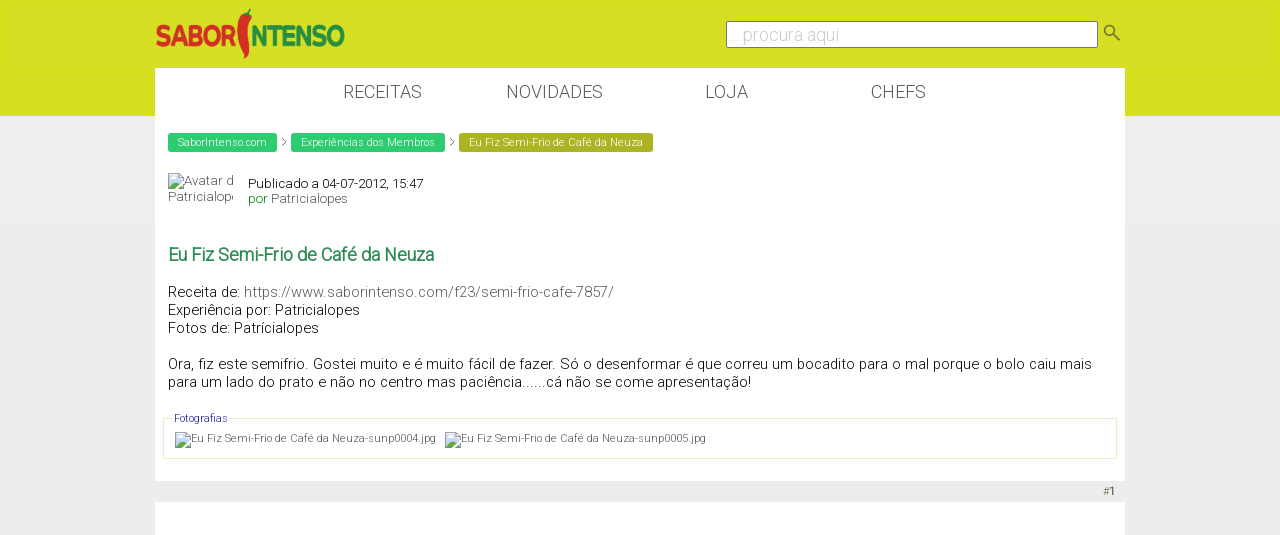

--- FILE ---
content_type: text/html; charset=ISO-8859-1
request_url: https://www.saborintenso.com/f62/eu-fiz-semi-frio-cafe-da-neuza-29741/
body_size: 8351
content:
<!DOCTYPE html PUBLIC "-//W3C//DTD XHTML 1.0 Transitional//EN" "http://www.w3.org/TR/xhtml1/DTD/xhtml1-transitional.dtd">
<html xmlns="http://www.w3.org/1999/xhtml" xmlns:og="http://opengraphprotocol.org/schema/"
 xmlns:fb="http://www.facebook.com/2008/fbml" dir="ltr" lang="pt-pt">

<head>
<base href="https://www.saborintenso.com/" /><!--[if IE]></base><![endif]-->
	<link rel="canonical" href="https://www.saborintenso.com/f62/eu-fiz-semi-frio-cafe-da-neuza-29741/" />
<meta name="viewport" content="width=device-width, initial-scale=1.0, minimum-scale=1.0, maximum-scale=1.0, user-scalable=no">
<meta http-equiv="X-UA-Compatible" content="IE=edge" />
<meta http-equiv="Content-Type" content="text/html; charset=ISO-8859-1" />
<meta name="google" value="notranslate" />
<meta http-equiv="Content-Language" content="PT" />

<meta name="keywords" content="Eu,Fiz,Semi,Frio,Café,da,Neuza,Eu Fiz Semi-Frio de Café da Neuza, receitas,culinaria,video,gastronomia,forum" />
<meta name="description" content="Eu Fiz Semi-Frio de Café da Neuza Receita de: https://www.saborintenso.com/f23/semi-frio-cafe-7857/ Experiência por: Patricialopes Fotos de: Patrícialo" />


<meta property="og:image" content="https://www.saborintenso.com/thumbs/29741.jpg"/><meta property="og:image:type" content="image/jpeg"><link rel="image_src" href="https://www.saborintenso.com/thumbs/29741.jpg"/>	

<meta property="og:title" content="Eu Fiz Semi-Frio de Café da Neuza"/>
<meta property="og:site_name" content="SaborIntenso"/> 
<meta name="gwt:property" content="locale=pt">

<!-- Default Consent Mode config -->
<script>
    //<![CDATA[
    window.dataLayer = window.dataLayer || [];
    function gtag(){dataLayer.push(arguments);}
    gtag('consent', 'default', {
        'ad_storage': 'granted',
        'analytics_storage': 'granted',
        'functionality_storage': 'granted',
        'personalization_storage': 'granted',
        'security_storage': 'granted',
        'ad_user_data': 'granted',
        'ad_personalization': 'granted',
        'wait_for_update': 1500
    });
    gtag('consent', 'default', {
        'region': ['AT', 'BE', 'BG', 'HR', 'CY', 'CZ', 'DK', 'EE', 'FI', 'FR', 'DE', 'GR', 'HU', 'IS', 'IE', 'IT', 'LV', 'LI', 'LT', 'LU', 'MT', 'NL', 'NO', 'PL', 'PT', 'RO', 'SK', 'SI', 'ES', 'SE', 'GB', 'CH'],
        'ad_storage': 'denied',
        'analytics_storage': 'denied',
        'functionality_storage': 'denied',
        'personalization_storage': 'denied',
        'security_storage': 'denied',
        'ad_user_data': 'denied',
        'ad_personalization': 'denied',
        'wait_for_update': 1500
    });
    gtag('set', 'ads_data_redaction', true);
    gtag('set', 'url_passthrough', false);
    (function(){
        const s={adStorage:{storageName:"ad_storage",serialNumber:0},analyticsStorage:{storageName:"analytics_storage",serialNumber:1},functionalityStorage:{storageName:"functionality_storage",serialNumber:2},personalizationStorage:{storageName:"personalization_storage",serialNumber:3},securityStorage:{storageName:"security_storage",serialNumber:4},adUserData:{storageName:"ad_user_data",serialNumber:5},adPersonalization:{storageName:"ad_personalization",serialNumber:6}};let c=localStorage.getItem("__lxG__consent__v2");if(c){c=JSON.parse(c);if(c&&c.cls_val)c=c.cls_val;if(c)c=c.split("|");if(c&&c.length&&typeof c[14]!==undefined){c=c[14].split("").map(e=>e-0);if(c.length){let t={};Object.values(s).sort((e,t)=>e.serialNumber-t.serialNumber).forEach(e=>{t[e.storageName]=c[e.serialNumber]?"granted":"denied"});gtag("consent","update",t)}}}
        if(Math.random() < 0.05) {if (window.dataLayer && (window.dataLayer.some(e => e[0] === 'js' && e[1] instanceof Date) || window.dataLayer.some(e => e['event'] === 'gtm.js' && e['gtm.start'] == true ))) {document.head.appendChild(document.createElement('img')).src = "//clickiocdn.com/utr/gtag/?sid=237789";}}
    })();
    //]]>
</script>

<!-- Clickio Consent Main tag -->
<script async type="text/javascript" src="//clickiocmp.com/t/consent_237789.js"></script>

<!-- CSS Stylesheet -->
<style type="text/css" id="vbulletin_css">
/**
* vBulletin 3.8.1 CSS
* Style: 'SaborIntenso v0.1'; Style ID: 2
*/
@import url("clientscript/vbulletin_css/style-55829554-00002.css");
</style>
<link rel="stylesheet" type="text/css" href="https://www.saborintenso.com/clientscript/vbulletin_important.css?v=381" />



<link href='https://fonts.googleapis.com/css?family=Roboto:300' rel='stylesheet' type='text/css' />
<link href='https://fonts.googleapis.com/css?family=Open+Sans+Condensed:700' rel='stylesheet' type='text/css'>

<!-- / CSS Stylesheet -->
<link href="https://www.saborintenso.com/css/extra-style-v3.css" media="screen" rel="stylesheet" type="text/css" />


<script type="text/javascript" src="https://ajax.googleapis.com/ajax/libs/yui/2.6.0/build/yahoo-dom-event/yahoo-dom-event.js?v=381"></script>
<script type="text/javascript" src="https://ajax.googleapis.com/ajax/libs/yui/2.6.0/build/connection/connection-min.js?v=381"></script>

<link rel="stylesheet" href="https://www.saborintenso.com/css/gitbuttons-v2.css" type="text/css" />

<script src="//ajax.googleapis.com/ajax/libs/jquery/1.9.1/jquery.min.js"></script>
<script type="text/javascript" src="https://www.saborintenso.com/js/masonry.pkgd.min.js"></script>

<script async type="text/javascript" src="//s.clickiocdn.com/t/237789/360_light.js"></script> 

<link rel="apple-touch-icon-precomposed" sizes="57x57" href="https://www.saborintenso.com/apple-touch-icon-57x57.png" />
<link rel="apple-touch-icon-precomposed" sizes="114x114" href="https://www.saborintenso.com/apple-touch-icon-114x114.png" />
<link rel="apple-touch-icon-precomposed" sizes="72x72" href="https://www.saborintenso.com/apple-touch-icon-72x72.png" />
<link rel="apple-touch-icon-precomposed" sizes="144x144" href="https://www.saborintenso.com/apple-touch-icon-144x144.png" />
<link rel="apple-touch-icon-precomposed" sizes="60x60" href="https://www.saborintenso.com/apple-touch-icon-60x60.png" />
<link rel="apple-touch-icon-precomposed" sizes="120x120" href="https://www.saborintenso.com/apple-touch-icon-120x120.png" />
<link rel="apple-touch-icon-precomposed" sizes="76x76" href="https://www.saborintenso.com/apple-touch-icon-76x76.png" />
<link rel="apple-touch-icon-precomposed" sizes="152x152" href="https://www.saborintenso.com/apple-touch-icon-152x152.png" />
<link rel="icon" type="image/png" href="https://www.saborintenso.com/favicon-196x196.png" sizes="196x196" />
<link rel="icon" type="image/png" href="https://www.saborintenso.com/favicon-96x96.png" sizes="96x96" />
<link rel="icon" type="image/png" href="https://www.saborintenso.com/favicon-32x32.png" sizes="32x32" />
<link rel="icon" type="image/png" href="https://www.saborintenso.com/favicon-16x16.png" sizes="16x16" />
<link rel="icon" type="image/png" href="https://www.saborintenso.com/favicon-128.png" sizes="128x128" />
<meta name="application-name" content="&nbsp;"/>
<meta name="msapplication-TileColor" content="#FFFFFF" />
<meta name="msapplication-TileImage" content="mstile-144x144.png" />
<meta name="msapplication-square70x70logo" content="mstile-70x70.png" />
<meta name="msapplication-square150x150logo" content="mstile-150x150.png" />
<meta name="msapplication-wide310x150logo" content="mstile-310x150.png" />
<meta name="msapplication-square310x310logo" content="mstile-310x310.png" />

<script type="text/javascript">
<!--
var SESSIONURL = "s=42bab677dfed886878e6b13bc08acfff&";
var SECURITYTOKEN = "guest";
var IMGDIR_MISC = "https://www.saborintenso.com/images/misc";
var vb_disable_ajax = parseInt("0", 10);
var envoOptions = {enableModeration: false};
// -->
</script>
<script type="text/javascript" src="https://www.saborintenso.com/clientscript/vbulletin_global.js?v=381"></script>
<script type="text/javascript" src="https://www.saborintenso.com/clientscript/vbulletin_menu.js?v=381"></script>



<script type="text/javascript" src="https://www.saborintenso.com/clientscript/ame.js" ></script><script type="text/javascript" src="https://www.saborintenso.com/clientscript/post_thanks.js"></script>

<title>Eu Fiz Semi-Frio de Café da Neuza | SaborIntenso.com</title>




	<script type="text/javascript" src="https://www.saborintenso.com/clientscript/vbulletin_post_loader.js?v=381"></script>
	<style type="text/css" id="vbulletin_showthread_css">
	<!--
	
	#links div { white-space: nowrap; }
	#links img { vertical-align: middle; }
	-->
	</style>
</head>
<body onload="">

<div class="header">

<div class="sub_header">

<div class="header_coluna_esquerda">
<a href="https://www.saborintenso.com/"><img src="https://www.saborintenso.com/images/misc/si_logo_2015_v3.png" width="190" alt="SaborIntenso.com" /></a>
</div>

<div class="header_coluna_direita">

    <form action="https://www.saborintenso.com/chef/?a=pesquisar" name="form_pesquisar" method="post">

	<input type="text" style="font-size: 18px; width: 75%; color:#ccc;" name="termopesquisa" value="... procura aqui" onclick="this.value='';this.onclick='';this.style.color='#000';" />


<a href="javascript:;" onclick="parentNode.submit();"><img src="https://www.saborintenso.com/images/misc/icon_pesquisar.png" width="24" border="0"></a>

    </form>
</div>

</div>

</div>

<!--<div class="bloco" style="padding: 0;">
<a rel="nofollow" href="https://neuzacosta.com"><img width="100%" src="https://www.saborintenso.com/images/black-friday-saborintenso.jpg"></a>
</div>-->

<div class="menu_nav">

<a class="menu_botao" href="https://www.saborintenso.com/chef/">Receitas</a>
<a class="menu_botao" href="https://www.saborintenso.com/chef/novidades/videos/">Novidades</a>
<!--<a class="menu_botao" href="https://www.saborintenso.com/chef/comentarios/explorar/">Comentários</a>-->
<a rel="nofollow" class="menu_botao" target="_blank" href="https://neuzacosta.com">Loja</a>
<a class="menu_botao" href="https://www.saborintenso.com/chef/receitas-por-chef/">Chefs</a>

</div>


<!-- content table -->
<div class="pagina">




<!--<div class="bloco" style="padding: 0;">
<a href="https://www.saborintenso.com/loja/"><img class="thumb" width="100%" src="https://www.saborintenso.com/images/loja/revista-6-promo.jpg"></a>
</div>-->



<!-- breadcrumb, login, pm info -->



<table class="tborder" cellpadding="3" cellspacing="0" border="0" width="100%" align="center">
<tr>
	<td class="alt3" width="100%">

<div class='breadcrumb'><a class='bc_l0' href='https://www.saborintenso.com/'>SaborIntenso.com</a> <img src='https://www.saborintenso.com/images/misc/separador.png' width='8' /> <a class='bc_l0' href='https://www.saborintenso.com/chef/novidades/eufiz/'>Experiências dos Membros</a> <img src='https://www.saborintenso.com/images/misc/separador.png' width='8' /> <span class='bc_l2'>Eu Fiz Semi-Frio de Café da Neuza</span></div>

	</td>



	<td class="alt4" id="caixa_login" nowrap="nowrap" style="padding:0px">
		<!-- login form -->
		<form action="https://www.saborintenso.com/login.php?do=login" method="post" onsubmit="md5hash(vb_login_password, vb_login_md5password, vb_login_md5password_utf, 0)">
		<script type="text/javascript" src="https://www.saborintenso.com/clientscript/vbulletin_md5.js?v=381"></script>
		<table cellpadding="0" cellspacing="3" border="0">
		<tr>
			<td class="smallfont" style="white-space: nowrap;"><label for="navbar_username">Nome do Utilizador</label></td>
			<td><input type="text" class="bginput" style="font-size: 11px" name="vb_login_username" id="navbar_username" size="15" accesskey="u" tabindex="101" value="Nome do Utilizador" onfocus="if (this.value == 'Nome do Utilizador') this.value = '';" /></td>
			<td class="smallfont" nowrap="nowrap"><label for="cb_cookieuser_navbar"><input type="checkbox" name="cookieuser" value="1" tabindex="103" id="cb_cookieuser_navbar" accesskey="c" />Lembrar?</label></td>
		</tr>
		<tr>
			<td class="smallfont"><label for="navbar_password">Palavra-Passe</label></td>
			<td><input type="password" class="bginput" style="font-size: 11px" name="vb_login_password" id="navbar_password" size="15" tabindex="102" /></td>
			<td><input type="submit" class="button" value="Ligar" tabindex="104" title="Entre com seu login e palavra-passe nas caixas de login, ou clique em 'registo' para criar um novo registo." accesskey="s" /></td>
		</tr>
		</table>
		<input type="hidden" name="s" value="42bab677dfed886878e6b13bc08acfff" />
		<input type="hidden" name="securitytoken" value="guest" />
		<input type="hidden" name="do" value="login" />
		<input type="hidden" name="vb_login_md5password" />
		<input type="hidden" name="vb_login_md5password_utf" />
		</form>
		<!-- / login form -->
	</td>




</tr>
</table>
<!-- / breadcrumb, login, pm info -->











<script type="text/javascript">
$( ".mostrar" ).click(function() {
  $( "#caixa_login" ).toggle();
});

</script>




<a name="poststop" id="poststop"></a>





<!-- end content table -->
</div>
<!-- / end content table -->













<div id="posts"><!-- post #225506 -->

	<div class="pagina">
	<div id="edit225506" style="padding:0px 0px 3px 0px">
	<!-- this is not the last post shown on the page -->



<table class="tborder2" id="post225506" cellpadding="3" cellspacing="0" width="100%" align="center">

<tr>
	<td class="alt4" style="padding:0px">
		<!-- user info -->
		<table cellpadding="0" cellspacing="3" border="0" width="100%">
		<tr>
	              
                          <td>
<div style="margin-left: 10px; " class="avatar_lista">
<div class="crop_membro">

<a href="https://www.saborintenso.com/chef/perfil/m-15959/">
                              <img src="https://www.saborintenso.com/customavatars/avatar15959_1.gif" alt="Avatar de Patricialopes" border="0" /></a>

</div>
</div>

<div style="float: left; margin-top: 8px; ">
				Publicado a 04-07-2012, 15:47
<br />
<span class="verde">por</span>
<a href="https://www.saborintenso.com/chef/perfil/m-15959/">Patricialopes</a></div>

                          </td>
                        





		</tr>
		</table>
		<!-- / user info -->
	</td>
</tr>


<tr>
	
	<td class="alt3" id="td_post_225506">
		
	<!-- message, attachments, sig -->





        <!-- message -->









    <div id="post_message_225506" class="topico"><font size="4"><font color="SeaGreen"><b>Eu Fiz Semi-Frio de Café da Neuza</b></font></font><br />
<br />
Receita de: <a href="https://www.saborintenso.com/f23/semi-frio-cafe-7857/" target="_blank">https://www.saborintenso.com/f23/semi-frio-cafe-7857/</a><br />
Experiência por: Patricialopes<br />
Fotos de: Patrícialopes<br />
<br />
Ora, fiz este semifrio. Gostei muito e é muito fácil de fazer. Só o desenformar é que correu um bocadito para o mal porque o bolo caiu mais para um lado do prato e não no centro mas paciência......cá não se come apresentação!<br />
<br />
<div align="center"><img src="https://www.saborintenso.com/attachments/experiencias-dos-membros/46944d1341413217-eu-fiz-semi-frio-cafe-da-neuza-sunp0004.jpg" border="0" alt="" /></div></div>

              <!-- / message -->


		
		<!-- attachments -->
			<div class="moff" style="padding:3px">

			
				<fieldset class="fieldset">
					<legend>Fotografias</legend>
					<div style="padding:3px">
					
<a href="https://www.saborintenso.com/attachments/experiencias-dos-membros/46944d1341413217-eu-fiz-semi-frio-cafe-da-neuza-sunp0004.jpg" rel="Lightbox_225506" id="attachment46944"><img class="thumbnail" src="https://www.saborintenso.com/attachments/experiencias-dos-membros/46944d1341413217t-eu-fiz-semi-frio-cafe-da-neuza-sunp0004.jpg" border="0" alt="Eu Fiz Semi-Frio de Café da Neuza-sunp0004.jpg" /></a>
&nbsp;

<a href="https://www.saborintenso.com/attachments/experiencias-dos-membros/46945d1341413217-eu-fiz-semi-frio-cafe-da-neuza-sunp0005.jpg" rel="Lightbox_225506" id="attachment46945"><img class="thumbnail" src="https://www.saborintenso.com/attachments/experiencias-dos-membros/46945d1341413217t-eu-fiz-semi-frio-cafe-da-neuza-sunp0005.jpg" border="0" alt="Eu Fiz Semi-Frio de Café da Neuza-sunp0005.jpg" /></a>
&nbsp;

					</div>
				</fieldset>
			

			

			

			

			

			</div>
		<!-- / attachments -->




               




		<div style="margin-top: 10px" align="right">
			<!-- controls -->
<div class="gbutton-group">



			
			


			
			
			
			
			
				
			
			
</div>
			<!-- / controls -->
		</div>

	<!-- message, attachments, sig -->

	</td>
</tr>






<tr>
	<td class="thead" >

	<div class="normal desligado" style="float:right">
			&nbsp;

			#<a href="https://www.saborintenso.com/f62/eu-fiz-semi-frio-cafe-da-neuza-29741/#post225506"   id="postcount225506" name="1" title="permalink"><strong>1</strong></a> &nbsp;
			

			
			
		</div>

		<div class="normal">
			<!-- status icon and date -->
			<a name="post225506"><img class="inlineimg" src="https://www.saborintenso.com/images/statusicon/post_old.gif" alt="Antigo" border="0" /></a>

			
			<!-- / status icon and date -->
		</div>
	</td>
</tr>





</table>

 <div id="post_thanks_box_225506"></div>



<!-- post 225506 popup menu -->
<div class="vbmenu_popup" id="postmenu_225506_menu" style="display:none;">
	<table cellpadding="4" cellspacing="1" border="0">
	<tr>
		<td class="thead">Patricialopes</td>
	</tr>
	
		<tr><td class="vbmenu_option"><a rel="nofollow" href="https://www.saborintenso.com/membros/patricialopes/">Ver Perfil Público</a></td></tr>
	
	
		<tr><td class="vbmenu_option"><a href="https://www.saborintenso.com/private.php?do=newpm&amp;u=15959" rel="nofollow">Enviar mensagem privada para Patricialopes</a></td></tr>
	
	
	
	
		<tr><td class="vbmenu_option"><a href="https://www.saborintenso.com/search.php?do=finduser&amp;u=15959" rel="nofollow">Pesquisar todos os posts Patricialopes</a></td></tr>
	
	
	
	</table>
</div>
<!-- / post 225506 popup menu -->





   <div class="DIV_AD_CADERNOS_HORIZONTAL">

<script async src="//pagead2.googlesyndication.com/pagead/js/adsbygoogle.js"></script>
<!-- BlocoResponsive -->
<ins class="adsbygoogle AD_CADERNOS_HORIZONTAL"
     style="display:block"
     data-ad-client="ca-pub-1763885834191154"
     data-ad-slot="8641343661"
     data-ad-format="auto"></ins>
<script>
(adsbygoogle = window.adsbygoogle || []).push({});
</script>

   </div>



<script type="text/javascript">

    $( document ).ready(function() {

$('.topico img[src*="attachment"]').addClass("img_topico");
$('.topico img[src*="albumid"]').addClass("img_topico");
$('.topico img[src*="images/receitas"]').addClass("img_receitas");
$('.inlineimg').remove();

    });

</script>


	</div>
	</div>

<!-- / post #225506 --><!-- post #225511 -->

	<div class="pagina">
	<div id="edit225511" style="padding:0px 0px 3px 0px">
	<!-- this is not the last post shown on the page -->



<table id="post225511" class="tborder" cellpadding="3" cellspacing="0" border="0" width="100%" align="center">
<tr>
	
		<td class="thead" colspan="2" style="font-weight:normal; border: 0px solid #ffffff; border-right: 0px" >
			<!-- status icon and date -->

			04-07-2012, 15:51
			
			<!-- / status icon and date -->

<div style="float: right;"
			#<a href="https://www.saborintenso.com/f62/eu-fiz-semi-frio-cafe-da-neuza-29741/#post225511"   id="postcount225511" name="2" title="permalink"><strong>2</strong></a>
			
		</td>
	
</tr>
<tr valign="top">
   <td width="10%">
      <div id="postmenu_225511">
         <div class="avatar_lista_comentario">
            
               <div>
                  <a href="https://www.saborintenso.com/chef/perfil/m-36980/">
                     <img src="https://www.saborintenso.com/images/misc/sem-imagem-v2.png" width="80" alt="Avatar de ana pinky" border="0" />
                  </a>
               </div>
            
         </div>
         <div class="avatar_lista_comentario">
            <a href="https://www.saborintenso.com/chef/perfil/m-36980/">ana pinky</a>
         </div>
      </div>
   </td>
   <td class="alt3" id="td_post_225511">
      
      <!-- message -->
      <div id="post_message_225511">
         o importante é ter ficado bom. tem bom aspecto! <img src="https://www.saborintenso.com/images/smilies/biggrin.png" border="0" alt="" title="Grande Risada!" class="inlineimg" /> nham
      </div>
      <!-- / message -->

		


	</td>
</tr>
<tr>
	<td class="alt2 mo_pb_legacy" style="border: 0px solid #ffffff; border-top: 0px">
	</td>
	
	<td class="alt3" align="right" style="border: 0px solid #ffffff; border-left: 0px; border-top: 0px">
	



	</td>
</tr>
</table>
 <div id="post_thanks_box_225511"></div>

<!-- post 225511 popup menu -->
<div class="vbmenu_popup" id="postmenu_225511_menu" style="display:none">
	<table cellpadding="4" cellspacing="1" border="0">
	<tr>
		<td class="thead">ana pinky</td>
	</tr>
	
		<tr><td class="vbmenu_option"><a rel="nofollow" href="https://www.saborintenso.com/membros/ana-pinky/">Ver Perfil Público</a></td></tr>
	
	
		<tr><td class="vbmenu_option"><a href="https://www.saborintenso.com/private.php?do=newpm&amp;u=36980" rel="nofollow">Enviar mensagem privada para ana pinky</a></td></tr>
	
	
	
	
		<tr><td class="vbmenu_option"><a href="https://www.saborintenso.com/search.php?do=finduser&amp;u=36980" rel="nofollow">Pesquisar mais posts de ana pinky</a></td></tr>
	
	
	
	</table>
</div>
<!-- / post 225511 popup menu -->


	</div>
	</div>

<!-- / post #225511 --><!-- post #225533 -->

	<div class="pagina">
	<div id="edit225533" style="padding:0px 0px 3px 0px">
	<!-- this is not the last post shown on the page -->



<table id="post225533" class="tborder" cellpadding="3" cellspacing="0" border="0" width="100%" align="center">
<tr>
	
		<td class="thead" colspan="2" style="font-weight:normal; border: 0px solid #ffffff; border-right: 0px" >
			<!-- status icon and date -->

			04-07-2012, 17:00
			
			<!-- / status icon and date -->

<div style="float: right;"
			#<a href="https://www.saborintenso.com/f62/eu-fiz-semi-frio-cafe-da-neuza-29741/#post225533"   id="postcount225533" name="3" title="permalink"><strong>3</strong></a>
			
		</td>
	
</tr>
<tr valign="top">
   <td width="10%">
      <div id="postmenu_225533">
         <div class="avatar_lista_comentario">
            
               <div>
                  <a href="https://www.saborintenso.com/chef/perfil/m-29535/">
                     <img src="https://www.saborintenso.com/customavatars/avatar29535_11.gif" width="80" alt="Avatar de Sandra A." border="0" />
                  </a>
               </div>
            
         </div>
         <div class="avatar_lista_comentario">
            <a href="https://www.saborintenso.com/chef/perfil/m-29535/">Sandra A.</a>
         </div>
      </div>
   </td>
   <td class="alt3" id="td_post_225533">
      
      <!-- message -->
      <div id="post_message_225533">
         Ficou bem guloso!!! <img src="https://www.saborintenso.com/images/smilies/tongue.png" border="0" alt="" title="Com a Lingua de Fora" class="inlineimg" /><img src="https://www.saborintenso.com/images/smilies/tongue.png" border="0" alt="" title="Com a Lingua de Fora" class="inlineimg" /><img src="https://www.saborintenso.com/images/smilies/tongue.png" border="0" alt="" title="Com a Lingua de Fora" class="inlineimg" /><br />
Bjnhs!!<br />
<img src="https://www.saborintenso.com/attachments/experiencias-dos-membros/46945d1341413217-eu-fiz-semi-frio-cafe-da-neuza-sunp0005.jpg" border="0" alt="" />
      </div>
      <!-- / message -->

		


	</td>
</tr>
<tr>
	<td class="alt2 mo_pb_legacy" style="border: 0px solid #ffffff; border-top: 0px">
	</td>
	
	<td class="alt3" align="right" style="border: 0px solid #ffffff; border-left: 0px; border-top: 0px">
	



	</td>
</tr>
</table>
 <div id="post_thanks_box_225533"></div>

<!-- post 225533 popup menu -->
<div class="vbmenu_popup" id="postmenu_225533_menu" style="display:none">
	<table cellpadding="4" cellspacing="1" border="0">
	<tr>
		<td class="thead">Sandra A.</td>
	</tr>
	
		<tr><td class="vbmenu_option"><a rel="nofollow" href="https://www.saborintenso.com/membros/sandra-a-/">Ver Perfil Público</a></td></tr>
	
	
		<tr><td class="vbmenu_option"><a href="https://www.saborintenso.com/private.php?do=newpm&amp;u=29535" rel="nofollow">Enviar mensagem privada para Sandra A.</a></td></tr>
	
	
	
	
		<tr><td class="vbmenu_option"><a href="https://www.saborintenso.com/search.php?do=finduser&amp;u=29535" rel="nofollow">Pesquisar mais posts de Sandra A.</a></td></tr>
	
	
	
	</table>
</div>
<!-- / post 225533 popup menu -->


	</div>
	</div>

<!-- / post #225533 --><!-- post #225595 -->

	<div class="pagina">
	<div id="edit225595" style="padding:0px 0px 3px 0px">
	<!-- this is not the last post shown on the page -->



<table id="post225595" class="tborder" cellpadding="3" cellspacing="0" border="0" width="100%" align="center">
<tr>
	
		<td class="thead" colspan="2" style="font-weight:normal; border: 0px solid #ffffff; border-right: 0px" >
			<!-- status icon and date -->

			04-07-2012, 23:29
			
			<!-- / status icon and date -->

<div style="float: right;"
			#<a href="https://www.saborintenso.com/f62/eu-fiz-semi-frio-cafe-da-neuza-29741/#post225595"   id="postcount225595" name="4" title="permalink"><strong>4</strong></a>
			
		</td>
	
</tr>
<tr valign="top">
   <td width="10%">
      <div id="postmenu_225595">
         <div class="avatar_lista_comentario">
            
               <div>
                  <a href="https://www.saborintenso.com/chef/perfil/m-28131/">
                     <img src="https://www.saborintenso.com/customavatars/avatar28131_2.gif" width="80" alt="Avatar de Margarida Maia" border="0" />
                  </a>
               </div>
            
         </div>
         <div class="avatar_lista_comentario">
            <a href="https://www.saborintenso.com/chef/perfil/m-28131/">Margarida Maia</a>
         </div>
      </div>
   </td>
   <td class="alt3" id="td_post_225595">
      
      <!-- message -->
      <div id="post_message_225595">
         Bem centrado fica demasiado perfeito!!!!! <img src="https://www.saborintenso.com/images/smilies/biggrin.png" border="0" alt="" title="Grande Risada!" class="inlineimg" /><img src="https://www.saborintenso.com/images/smilies/biggrin.png" border="0" alt="" title="Grande Risada!" class="inlineimg" /><img src="https://www.saborintenso.com/images/smilies/biggrin.png" border="0" alt="" title="Grande Risada!" class="inlineimg" />
      </div>
      <!-- / message -->

		


	</td>
</tr>
<tr>
	<td class="alt2 mo_pb_legacy" style="border: 0px solid #ffffff; border-top: 0px">
	</td>
	
	<td class="alt3" align="right" style="border: 0px solid #ffffff; border-left: 0px; border-top: 0px">
	



	</td>
</tr>
</table>
 <div id="post_thanks_box_225595"></div>

<!-- post 225595 popup menu -->
<div class="vbmenu_popup" id="postmenu_225595_menu" style="display:none">
	<table cellpadding="4" cellspacing="1" border="0">
	<tr>
		<td class="thead">Margarida Maia</td>
	</tr>
	
		<tr><td class="vbmenu_option"><a rel="nofollow" href="https://www.saborintenso.com/membros/margarida-maia/">Ver Perfil Público</a></td></tr>
	
	
		<tr><td class="vbmenu_option"><a href="https://www.saborintenso.com/private.php?do=newpm&amp;u=28131" rel="nofollow">Enviar mensagem privada para Margarida Maia</a></td></tr>
	
	
	
	
		<tr><td class="vbmenu_option"><a href="https://www.saborintenso.com/search.php?do=finduser&amp;u=28131" rel="nofollow">Pesquisar mais posts de Margarida Maia</a></td></tr>
	
	
	
	</table>
</div>
<!-- / post 225595 popup menu -->


	</div>
	</div>

<!-- / post #225595 --><!-- post #225622 -->

	<div class="pagina">
	<div id="edit225622" style="padding:0px 0px 3px 0px">
	



<table id="post225622" class="tborder" cellpadding="3" cellspacing="0" border="0" width="100%" align="center">
<tr>
	
		<td class="thead" colspan="2" style="font-weight:normal; border: 0px solid #ffffff; border-right: 0px" >
			<!-- status icon and date -->

			05-07-2012, 03:58
			
			<!-- / status icon and date -->

<div style="float: right;"
			#<a href="https://www.saborintenso.com/f62/eu-fiz-semi-frio-cafe-da-neuza-29741/#post225622"   id="postcount225622" name="5" title="permalink"><strong>5</strong></a>
			
		</td>
	
</tr>
<tr valign="top">
   <td width="10%">
      <div id="postmenu_225622">
         <div class="avatar_lista_comentario">
            
               <div>
                  <a href="https://www.saborintenso.com/chef/perfil/m-31374/">
                     <img src="https://www.saborintenso.com/customavatars/avatar31374_1.gif" width="80" alt="Avatar de Ginacarla" border="0" />
                  </a>
               </div>
            
         </div>
         <div class="avatar_lista_comentario">
            <a href="https://www.saborintenso.com/chef/perfil/m-31374/">Ginacarla</a>
         </div>
      </div>
   </td>
   <td class="alt3" id="td_post_225622">
      
      <!-- message -->
      <div id="post_message_225622">
         Estava tudo lá e importante,importante é o sabor e não duvido que esse estava no sitio certo
      </div>
      <!-- / message -->

		


	</td>
</tr>
<tr>
	<td class="alt2 mo_pb_legacy" style="border: 0px solid #ffffff; border-top: 0px">
	</td>
	
	<td class="alt3" align="right" style="border: 0px solid #ffffff; border-left: 0px; border-top: 0px">
	



	</td>
</tr>
</table>
 <div id="post_thanks_box_225622"></div>

<!-- post 225622 popup menu -->
<div class="vbmenu_popup" id="postmenu_225622_menu" style="display:none">
	<table cellpadding="4" cellspacing="1" border="0">
	<tr>
		<td class="thead">Ginacarla</td>
	</tr>
	
		<tr><td class="vbmenu_option"><a rel="nofollow" href="https://www.saborintenso.com/membros/ginacarla/">Ver Perfil Público</a></td></tr>
	
	
		<tr><td class="vbmenu_option"><a href="https://www.saborintenso.com/private.php?do=newpm&amp;u=31374" rel="nofollow">Enviar mensagem privada para Ginacarla</a></td></tr>
	
	
	
	
		<tr><td class="vbmenu_option"><a href="https://www.saborintenso.com/search.php?do=finduser&amp;u=31374" rel="nofollow">Pesquisar mais posts de Ginacarla</a></td></tr>
	
	
	
	</table>
</div>
<!-- / post 225622 popup menu -->


	</div>
	</div>

<!-- / post #225622 --><div id="lastpost"></div></div>



<!-- start content table -->
<div class="pagina">

<!-- / start content table -->



<!-- controls below postbits -->
<table cellpadding="0" cellspacing="0" border="0" width="100%" style="margin-top:0px">
<tr valign="top">
	
		<td class="smallfont">&nbsp;</td>
	
	
</tr>
</table>
<!-- / controls below postbits -->







<div>







<!-- lightbox scripts -->
	<script type="text/javascript" src="https://www.saborintenso.com/clientscript/vbulletin_lightbox.js?v=381"></script>
	<script type="text/javascript">
	<!--
	vBulletin.register_control("vB_Lightbox_Container", "posts", 1);
	//-->
	</script>
<!-- / lightbox scripts -->




<div class="pagina">



</div>










<!-- popup menu contents -->
<br />

<!-- thread tools menu -->
<div class="vbmenu_popup" id="threadtools_menu" style="display:none">
<form action="https://www.saborintenso.com/postings.php?t=29741&amp;pollid=" method="post" name="threadadminform">
	<table cellpadding="4" cellspacing="1" border="0">
	<tr>
		<td class="thead">Ferramentas do Tópico<a name="goto_threadtools"></a></td>
	</tr>
	<tr>
		<td class="vbmenu_option"><img class="inlineimg" src="https://www.saborintenso.com/images/buttons/printer.gif" alt="Ver versão para impressão" /> <a href="https://www.saborintenso.com/experiencias-dos-membros/eu-fiz-semi-frio-cafe-da-neuza-29741-imprimir" accesskey="3" rel="nofollow">Ver versão para impressão</a></td>
	</tr>
	
	<tr>
		<td class="vbmenu_option"><img class="inlineimg" src="https://www.saborintenso.com/images/buttons/sendtofriend.gif" alt="Enviar esta página por email" /> <a href="https://www.saborintenso.com/sendmessage.php?do=sendtofriend&amp;t=29741" rel="nofollow">Enviar esta página por email</a></td>
	</tr>
	
	
	
	
	</table>
</form>
</div>
<!-- / thread tools menu -->

<!-- **************************************************** -->





<!-- / popup menu contents -->


<!-- forum rules and admin links -->
<table cellpadding="0" cellspacing="0" border="0" width="100%" align="center">
<tr valign="bottom">
	<td width="100%" valign="top">
		
	</td>
	<td class="smallfont" align="right">
		<table cellpadding="0" cellspacing="0" border="0">
		
		<tr>
			<td>
			
			</td>
		</tr>
		</table>
	</td>
</tr>
</table>
<!-- /forum rules and admin links -->


<!-- toolbar -->
<table class="tborder" cellpadding="3" cellspacing="0" border="0" width="100%" align="center" style="border-bottom-width:0px">
<tr>

	<td class="tcat" width="200">
		<div class="smallfont">

		

		</div>

	</td>




	
<td class="vbmenu_control" id="linkbacktools" nowrap="nowrap">
	<a rel="nofollow" href="https://www.saborintenso.com/f62/eu-fiz-semi-frio-cafe-da-neuza-29741/?nojs=1#links">LinkBack</a>
	<script type="text/javascript"> vbmenu_register("linkbacktools"); </script>
</td>
<td class="vbmenu_control" id="threadtools" nowrap="nowrap">
                
		<a rel="nofollow" href="https://www.saborintenso.com/f62/eu-fiz-semi-frio-cafe-da-neuza-29741/?nojs=1#goto_threadtools">Ferramentas do Tópico</a>
		<script type="text/javascript"> vbmenu_register("threadtools"); </script>
	</td>


	

</tr>
</table>
<!-- / toolbar -->

</div>

<script type="text/javascript">ame_toggle_view({other : 'true',post : 'true',blog : 'true',group : 'true',vm : 'true',sig : 'true'});</script></div>

<!-- /content area table -->

<form action="https://www.saborintenso.com/" method="get" style="clear:left">

<table cellpadding="3" cellspacing="0" border="0" width="970" class="page" align="center">
<tr>


	<td class="tfoot" align="right" width="100%">

<div class="moff_sub480" style="float: left; width: 100%; padding: 25px 0 20px 0;">

<a rel="nofollow" href="https://www.youtube.com/user/saborintensocom" title="Canal do SaborIntenso no Youtube" rel="me">
<img src="https://www.saborintenso.com/images/social/youtube.png" class="icon_grande" alt="Canal do SaborIntenso no Youtube" />
</a>

<a rel="nofollow" href="https://instagram.com/saborintenso/" title="SaborIntenso no Instagram" rel="me">
<img src="https://www.saborintenso.com/images/social/instagram.png" class="icon_grande" alt="SaborIntenso no Instagram" />
</a>

<a rel="nofollow" href="https://www.facebook.com/saborintenso" title="SaborIntenso no Facebook" rel="me">
<img src="https://www.saborintenso.com/images/social/facebook.png" class="icon_grande" alt="SaborIntenso no Facebook" />
</a>

</div>
		<div class="smallfont">
				<a href="https://www.saborintenso.com/sendmessage.php" rel="nofollow" accesskey="9">Fale Connosco</a><br />
				
				
				
				<a href="https://www.saborintenso.com/privacidade/">Política de Privacidade</a><br />
				<a href="https://www.saborintenso.com/termos/">Termos de Utilização</a><br />

		</div>
	</td>
</tr>
</table>

</form>


<script type="text/javascript">
<!--
	// Main vBulletin Javascript Initialization
	vBulletin_init();
//-->
</script>


<div style="margin-top: 10px; margin-bottom: 30px;">

	<div style="text-align: center;">
	<!-- Do not remove  or your scheduled tasks will cease to function -->
	
	<!-- Do not remove  or your scheduled tasks will cease to function -->

	Copyright © 2009-2026 SaborIntenso®<br />

	</div>
</div>



<script type="text/javascript">
if ( window.self !== window.top ) {
    window.top.location.href=window.location.href;
}
</script>

<script type="text/javascript">
    window.onload = function() {
    var wall = new Masonry( document.getElementById('container') ); 
  };
</script>






<div class="vbmenu_popup" id="linkbacktools_menu" style="display:none">
	<table cellpadding="4" cellspacing="1" border="0">
	<tr>
		<td class="thead">LinkBack<a name="goto_linkback"></a></td>
	</tr>

	<tr>
		<td class="vbmenu_option"><img class="inlineimg" src="https://www.saborintenso.com/images/vbseo/linkback_url.gif" alt="LinkBack URL" /> <a href="https://www.saborintenso.com/f62/eu-fiz-semi-frio-cafe-da-neuza-29741/" onclick="prompt('Use the following URL when referencing this thread from another forum or blog.','https://www.saborintenso.com/f62/eu-fiz-semi-frio-cafe-da-neuza-29741/');return false;">LinkBack URL</a></td>
	</tr>
	<tr>
		<td class="vbmenu_option"><img class="inlineimg" src="https://www.saborintenso.com/images/vbseo/linkback_about.gif" alt="About LinkBacks" /> <a rel="nofollow" href="https://www.saborintenso.com/misc.php?do=linkbacks">About LinkBacks</a></td>
	</tr>

	</table>
</div>

<script type="text/javascript"><!--
window.google_analytics_uacct = "UA-8658424-1";
var gaJsHost = (("https:" == document.location.protocol) ? "https://ssl." : "http://www.");
document.write(unescape("%3Cscript src='" + gaJsHost + "google-analytics.com/ga.js' type='text/javascript'%3E%3C/script%3E"));
//-->
</script>
<script type="text/javascript"><!--
try {
var pageTracker = _gat._getTracker("UA-8658424-1");
pageTracker._trackPageview();
pageTracker._setVar("usergroup-1-Não Registados / Não Ligados");
} catch(err) {}
//-->
</script>

<script type="text/javascript"><!--

window.orig_onload = window.onload;
window.onload = function() {
var cpost=document.location.hash;if(cpost){ if(cobj = fetch_object(cpost.substring(1,cpost.length)))cobj.scrollIntoView(true);else {cpostno = cpost.substring(5,cpost.length);if(parseInt(cpostno)>0 && (cpost.substring(1,5)=='post')){document.location.href='showthread.php?p='+cpostno;};} }

if(typeof window.orig_onload == "function") window.orig_onload();
}

//-->
</script>
</body>
</html>

--- FILE ---
content_type: text/html; charset=utf-8
request_url: https://www.google.com/recaptcha/api2/aframe
body_size: 269
content:
<!DOCTYPE HTML><html><head><meta http-equiv="content-type" content="text/html; charset=UTF-8"></head><body><script nonce="YUmM14p-CS3kf3G4Z9kj9Q">/** Anti-fraud and anti-abuse applications only. See google.com/recaptcha */ try{var clients={'sodar':'https://pagead2.googlesyndication.com/pagead/sodar?'};window.addEventListener("message",function(a){try{if(a.source===window.parent){var b=JSON.parse(a.data);var c=clients[b['id']];if(c){var d=document.createElement('img');d.src=c+b['params']+'&rc='+(localStorage.getItem("rc::a")?sessionStorage.getItem("rc::b"):"");window.document.body.appendChild(d);sessionStorage.setItem("rc::e",parseInt(sessionStorage.getItem("rc::e")||0)+1);localStorage.setItem("rc::h",'1770077191928');}}}catch(b){}});window.parent.postMessage("_grecaptcha_ready", "*");}catch(b){}</script></body></html>